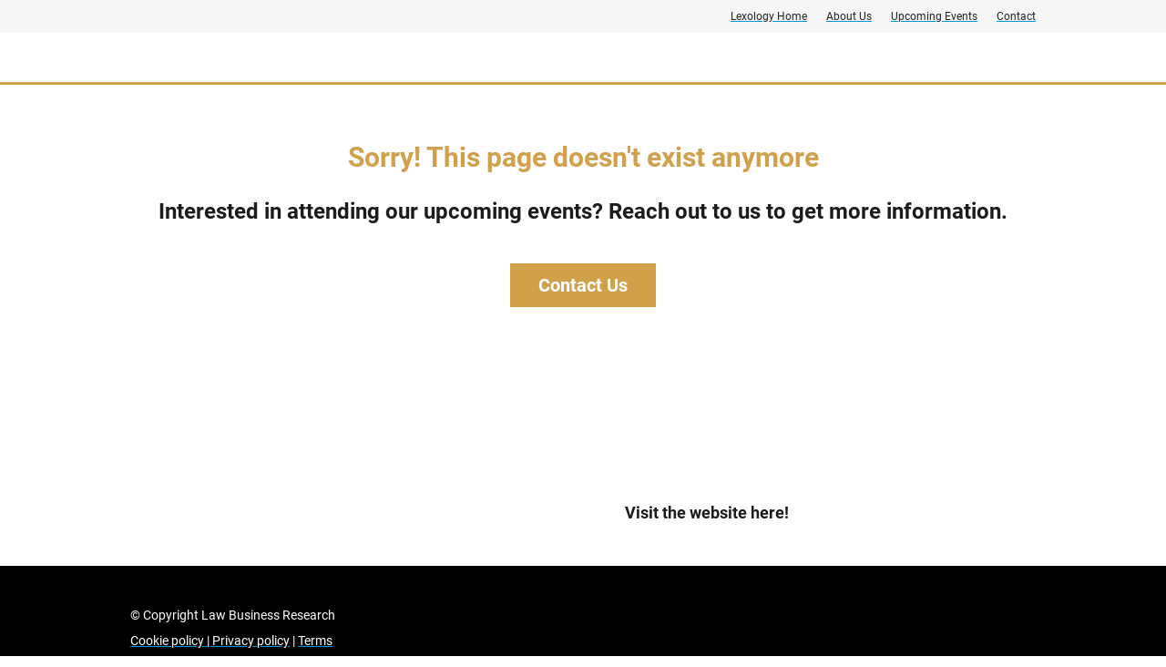

--- FILE ---
content_type: text/html;charset=utf-8
request_url: https://events.lexology.com/event/290d00c7-a70f-4885-b69c-ec8387436282
body_size: 1169
content:
<!DOCTYPE HTML>
<html lang="en-US">
<head>
  <style>
      .defaultGlobalFont {
        font-family: Roboto
      }
  </style>
  <title>Archived Event - Lexology: Global Counsel Awards 2023</title>
  <meta charset="UTF-8">
  <meta http-equiv="X-UA-Compatible" content="IE=edge" />
  <meta name="viewport" content="width=device-width, initial-scale=1.0">
  <meta name="robots" content="noindex">
  <script nonce="LE2HbA9GGuuYZQjA2yVLxvYRvpM&#61;">root_undefined_paths = 'https://www.cvent-assets.com/event-guestside-site/assets/';</script>
  
  <link rel="canonical" href=https://events.lexology.com/event/290d00c7-a70f-4885-b69c-ec8387436282/summary />
  <link nonce="LE2HbA9GGuuYZQjA2yVLxvYRvpM=" rel="icon" type="image/x-icon" href="https://www.cvent-assets.com/event-guestside-site/assets/images/favicon.v2.ico">
</head>
<body class="defaultGlobalFont">
<div id="react-mount"></div>
  <script nonce="LE2HbA9GGuuYZQjA2yVLxvYRvpM&#61;" type="text/javascript" crossorigin="anonymous" src="https://www.cvent-assets.com/event-guestside-site/assets/runtime.prod.main_v20.bd4e67f566e63ff40234.js"></script>
  <script nonce="LE2HbA9GGuuYZQjA2yVLxvYRvpM&#61;" type="text/javascript" crossorigin="anonymous" src="https://www.cvent-assets.com/event-guestside-site/assets/2925.prod.main_v20.c351b60d2c9d404e4f35.js"></script>
  <script nonce="LE2HbA9GGuuYZQjA2yVLxvYRvpM&#61;" type="text/javascript" crossorigin="anonymous" src="https://www.cvent-assets.com/event-guestside-site/assets/1519.prod.main_v20.b7d2f1698af7ddfca352.js"></script>
  <script nonce="LE2HbA9GGuuYZQjA2yVLxvYRvpM&#61;" type="text/javascript" crossorigin="anonymous" src="https://www.cvent-assets.com/event-guestside-site/assets/757.prod.main_v20.616ee9983b49ecce527e.js"></script>
  <script nonce="LE2HbA9GGuuYZQjA2yVLxvYRvpM&#61;" type="text/javascript" crossorigin="anonymous" src="https://www.cvent-assets.com/event-guestside-site/assets/archive-page.prod.main_v20.d6b6bbebc0b2b548dfa6.js"></script>

<script nonce="LE2HbA9GGuuYZQjA2yVLxvYRvpM=">
  window.CVENT = {
    codeSnippets: {},
    codeSnippetsWithResolvedDatatags: {},
    addTriggerHandlers: function (event, triggerHandler) {
      if (!this.codeSnippets[event]) {
        this.codeSnippets[event] = [];
      }
      this.codeSnippets[event].push(triggerHandler);
    },
    runTriggerHandlers: function (event) {
      if (this.codeSnippetsWithResolvedDatatags[event] && this.codeSnippetsWithResolvedDatatags[event].length > 0) {
        let handlers = this.codeSnippetsWithResolvedDatatags[event];
        for (let i=0; i < handlers.length; i++) {
          try {
            new Function(handlers[i])();
          } catch (ex) {
            // ignore errors in third-party snippets
            console.error(`error in code snippet for ${event}`, ex);
          }
        }
      }
    },
    version: '10.15.3'
  }
</script>
<script nonce="LE2HbA9GGuuYZQjA2yVLxvYRvpM=">
  
</script>
<script nonce="LE2HbA9GGuuYZQjA2yVLxvYRvpM=" >
  function applicationInit() {

    var applicationSettings = {
      viewRoot: '/event',
      accountName: 'GBMGLON001',
      assetRoot: 'https://www.cvent-assets.com/event-guestside-site/assets/',
      environment: '',
      eventId: '290d00c7-a70f-4885-b69c-ec8387436282',
      serviceBaseUrl: '/event_guest',
      cultureCode: 'en',
      eventTimezoneId: 56,
      eventSnapshotVersion: 'BDsgVOhVvXw0dJIbDaW5jH9Xpq9Yco3S',
      eventContext: '',
      verifiedWebsitePassword: false,
      datadogEnvironment: 'production',
      appleMapToken: 'eyJhbGciOiJFUzI1NiIsInR5cCI6IkpXVCIsImtpZCI6IlBYNVdSWUs4M1MifQ.eyJpYXQiOjE3NDM1MjAzMTUsImV4cCI6MTgwNjU5MjM3NSwiaXNzIjoiN1hMUFNHNjk2UyJ9.9BN06gJjoEKpy2Z53M579MtvFn4bW6wGuhPNruDBVmrDExZUlBH43LfRSS59pYcGmNrRjfXOw8xw24fmpRnc4A'
    };
    loadAssets(applicationSettings);
  }
  applicationInit();
</script>
</body>
</html>
